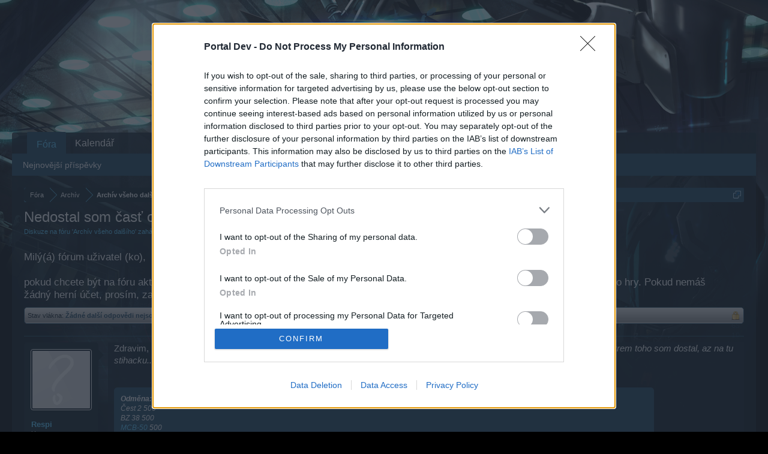

--- FILE ---
content_type: text/html; charset=UTF-8
request_url: https://board-cs.darkorbit.com/threads/nedostal-som-cast-odmeny-za-ulohu.106963/
body_size: 10663
content:
<!DOCTYPE html>
<html id="XenForo" lang="cs-CZ" dir="LTR" class="Public NoJs LoggedOut NoSidebar  Responsive" xmlns:fb="http://www.facebook.com/2008/fbml">
<head>

	<meta charset="utf-8" />
	<meta http-equiv="X-UA-Compatible" content="IE=Edge,chrome=1" />
	
		<meta name="viewport" content="width=device-width, initial-scale=1">
	
	
		<base href="https://board-cs.darkorbit.com/" />
		<script>
			var _b = document.getElementsByTagName('base')[0], _bH = "https://board-cs.darkorbit.com/";
			if (_b && _b.href != _bH) _b.href = _bH;
		</script>
	

	<title>Nedostal som časť odmeny za úlohu | DarkOrbit CS &amp; SK</title>
	
	<noscript><style>.JsOnly, .jsOnly { display: none !important; }</style></noscript>
	<link rel="stylesheet" href="css.php?css=xenforo,form,public&amp;style=5&amp;dir=LTR&amp;d=1709541602" />
	<link rel="stylesheet" href="css.php?css=bb_code,login_bar,message,message_user_info,thread_view&amp;style=5&amp;dir=LTR&amp;d=1709541602" />
	
	

	
	<script async src="https://www.googletagmanager.com/gtag/js?id=UA-19059020-1"></script>
	<script>
		window.dataLayer = window.dataLayer || [];
		function gtag(){dataLayer.push(arguments);}
		gtag('js', new Date());
	
		gtag('config', 'UA-19059020-1', {
			// <!-- slot: ga_config_start -->
			
				'cookie_domain': 'darkorbit.com',
			
			
		});
	</script>

		<script src="js/jquery/jquery-1.11.0.min.js"></script>	
		
	<script src="js/xenforo/xenforo.js?_v=bf8d39dd"></script>

	
	<link rel="apple-touch-icon" href="https://board-cs.darkorbit.com/styles/default/xenforo/logo.og.png" />
	<link rel="alternate" type="application/rss+xml" title="RSS kanál pro DarkOrbit CS &amp; SK" href="forums/-/index.rss" />
	
	
	<link rel="canonical" href="https://board-cs.darkorbit.com/threads/nedostal-som-cast-odmeny-za-ulohu.106963/" />
	<meta name="description" content="Zdravim, prave som splnil ulohu menom Operácia Alcatraz, v odmene sa píše 1 flax, no žiadnu som nedostal.. všetko ostatne okrem toho som dostal, az na..." />	<meta property="og:site_name" content="DarkOrbit CS &amp; SK" />
	<meta property="og:image" content="https://board-cs.darkorbit.com/styles/default/xenforo/avatars/avatar_m.png" />
	<meta property="og:image" content="https://board-cs.darkorbit.com/styles/default/xenforo/logo.og.png" />
	<meta property="og:type" content="article" />
	<meta property="og:url" content="https://board-cs.darkorbit.com/threads/nedostal-som-cast-odmeny-za-ulohu.106963/" />
	<meta property="og:title" content="Nedostal som časť odmeny za úlohu" />
	<meta property="og:description" content="Zdravim, prave som splnil ulohu menom Operácia Alcatraz, v odmene sa píše 1 flax, no žiadnu som nedostal.. všetko ostatne okrem toho som dostal, az na..." />
	
	
	

</head>

<body class="node71 node69 SelectQuotable">
<!-- Google Tag Manager -->
<noscript><iframe src="//www.googletagmanager.com/ns.html?id=GTM-WRXH7W"
height="0" width="0" style="display:none;visibility:hidden"></iframe></noscript>
<script>
var cb = new Date().getTime();
(function(w,d,s,l,i){w[l]=w[l]||[];w[l].push({'gtm.start':
new Date().getTime(),event:'gtm.js'});var f=d.getElementsByTagName(s)[0],
j=d.createElement(s),dl=l!='dataLayer'?'&l='+l:'';j.async=true;j.src=
'//www.googletagmanager.com/gtm.js?cb='+cb+'&id='+i+dl;f.parentNode.insertBefore(j,f);
})(window,document,'script','dataLayer','GTM-WRXH7W');</script>
<!-- End Google Tag Manager -->


	




<div id="headerMover">
	<div id="headerProxy"></div>

<div id="content" class="thread_view">
	<div class="pageWidth">
		<div class="pageContent">
			<!-- main content area -->
			
			
			
			
						
						
						
						
						<div class="breadBoxTop ">
							
							

<nav>
	
		
			
				
			
		
			
				
			
		
	

	<fieldset class="breadcrumb">
		<a href="misc/quick-navigation-menu?selected=node-71" class="OverlayTrigger jumpMenuTrigger" data-cacheOverlay="true" title="Otevřít rychlou navigaci"><!--Jump to...--></a>
			
		<div class="boardTitle"><strong>DarkOrbit CS &amp; SK</strong></div>
		
		<span class="crumbs">
			
			
			
				<span class="crust selectedTabCrumb" itemscope="itemscope" itemtype="http://data-vocabulary.org/Breadcrumb">
					<a href="https://board-cs.darkorbit.com/" class="crumb" rel="up" itemprop="url"><span itemprop="title">Fóra</span></a>
					<span class="arrow"><span>&gt;</span></span>
				</span>
			
			
			
				
					<span class="crust" itemscope="itemscope" itemtype="http://data-vocabulary.org/Breadcrumb">
						<a href="https://board-cs.darkorbit.com/#archiv.69" class="crumb" rel="up" itemprop="url"><span itemprop="title">Archív</span></a>
						<span class="arrow"><span>&gt;</span></span>
					</span>
				
					<span class="crust" itemscope="itemscope" itemtype="http://data-vocabulary.org/Breadcrumb">
						<a href="https://board-cs.darkorbit.com/forums/archiv-vseho-dalsiho.71/" class="crumb" rel="up" itemprop="url"><span itemprop="title">Archív všeho dalšího</span></a>
						<span class="arrow"><span>&gt;</span></span>
					</span>
				
			
		</span>
	</fieldset>
</nav>
						</div>
						
						
						
					
						<!--[if lt IE 8]>
							<p class="importantMessage">You are using an out of date browser. It  may not display this or other websites correctly.<br />You should upgrade or use an <a href="https://www.google.com/chrome" target="_blank">alternative browser</a>.</p>
						<![endif]-->

						
						
	

	
						
						
						
						
												
							<!-- h1 title, description -->
							<div class="titleBar">
								
								<h1>Nedostal som časť odmeny za úlohu</h1>
								
								<p id="pageDescription" class="muted ">
	Diskuze na fóru '<a href="forums/archiv-vseho-dalsiho.71/">Archív všeho dalšího</a>' zahájená uživatelem <a href="members/respi.230459/" class="username" dir="auto">Respi</a>, <a href="threads/nedostal-som-cast-odmeny-za-ulohu.106963/"><span class="DateTime" title="8/7/16 v(e) 2:14 PM">8/7/16</span></a>.
</p>
							
<style type="text/css">
  .gotogame {
float: left;
margin-right: 35px;
margin-top: 25px;
font-size:17px;
align:center;
}
</style>
        <div class="gotogame">Milý(á) fórum uživatel (ko), <br><br>
pokud chcete být na fóru aktivní a máte zájem se zúčastnit v různých diskuzích a využívat dané fórum musíš se nejdříve přihlásit do hry. Pokud nemáš žádný herní účet, prosím, zaregistruj se. Těšíme se na Tvou návštěvu na našem fóru!
                               <a href="http://cs.bigpoint.com/darkorbit">„do hry“</a></div>

							</div>
						
						
						
						
						
						<!-- main template -->
						



























	
		<dl class="threadAlerts secondaryContent">
			<dt>Stav vlákna:</dt>
			
				
	
				
					<dd class="lockedAlert">
						<span class="icon Tooltip" title="Zamknuto" data-tipclass="iconTip"></span>
							Žádné další odpovědi nejsou možné.</dd>
				
			
		</dl>
	




<div class="pageNavLinkGroup">
	<div class="linkGroup SelectionCountContainer">
		
		
	</div>

	
</div>





<form action="inline-mod/post/switch" method="post"
	class="InlineModForm section"
	data-cookieName="posts"
	data-controls="#InlineModControls"
	data-imodOptions="#ModerationSelect option">

	<ol class="messageList" id="messageList">
		
			
				


<li id="post-885261" class="message   " data-author="Respi">

	

<div class="messageUserInfo">	
<div class="messageUserBlock ">
	
		<div class="avatarHolder">
			<span class="helper"></span>
			<a href="members/respi.230459/" class="avatar Av230459m" data-avatarhtml="true"><img src="styles/default/xenforo/avatars/avatar_m.png" width="96" height="96" alt="Respi" /></a>
			
			<!-- slot: message_user_info_avatar -->
		</div>
	


	
		<h3 class="userText">
			<a href="members/respi.230459/" class="username" dir="auto">Respi</a>
			<em class="userTitle">User</em>
			
			<!-- slot: message_user_info_text -->
		</h3>
	
		
	
		


	<span class="arrow"><span></span></span>
</div>
</div>

	<div class="messageInfo primaryContent">
		
		
		
		
		
		<div class="messageContent">		
			<article>
				<blockquote class="messageText SelectQuoteContainer ugc baseHtml">
					
					Zdravim, prave som splnil ulohu menom <i>Operácia Alcatraz, v odmene sa píše 1 flax, no žiadnu som nedostal.. všetko ostatne okrem toho som dostal, az na tu stihacku.. <br />
<br />



<div class="bbCodeBlock bbCodeQuote">
	<aside>
		
		<blockquote class="quoteContainer"><div class="quote"><b>Odměna:</b><br />
Čest 2 500<br />
BZ 38 500<br />
<a href="https://board-cs.darkorbit.com//threads/technicko-takticky-pruvodce.280/page-2#post-808" class="internalLink">MCB-50</a> 500<br />
Uridium 1 500<br />
<a href="https://board-cs.darkorbit.com//threads/technicko-takticky-pruvodce.280/#post-797" class="internalLink">Flax</a> 1<br />
Kredity 180 000</div><div class="quoteExpand">Click to expand...</div></blockquote>
	</aside>
</div></i><br />
<br />



<div class="bbCodeBlock bbCodeQuote">
	<aside>
		
		<blockquote class="quoteContainer"><div class="quote"><div class="BRTBTableResponsive"><table ><tbody ><tr ><td >08.07.2016 - 15:06</td><td ><img src="http://darkorbit-22.ah.bpcdn.net/do_img/global/s.gif?__cv=ad480fd0732d0f6f1a8b06359e3a4200" class="bbCodeImage LbImage" alt="[&#x200B;IMG]" data-url="http://darkorbit-22.ah.bpcdn.net/do_img/global/s.gif?__cv=ad480fd0732d0f6f1a8b06359e3a4200" /></td><td >Dostal si 3025 cti</td></tr><tr ><td ><img src="http://darkorbit-22.ah.bpcdn.net/do_img/de/payment/trennerw.gif?__cv=66b937c3b0916d97fa7f6a1063a3a200" class="bbCodeImage LbImage" alt="[&#x200B;IMG]" data-url="http://darkorbit-22.ah.bpcdn.net/do_img/de/payment/trennerw.gif?__cv=66b937c3b0916d97fa7f6a1063a3a200" /></td></tr><tr ><td >08.07.2016 - 15:06</td><td ><img src="http://darkorbit-22.ah.bpcdn.net/do_img/global/s.gif?__cv=ad480fd0732d0f6f1a8b06359e3a4200" class="bbCodeImage LbImage" alt="[&#x200B;IMG]" data-url="http://darkorbit-22.ah.bpcdn.net/do_img/global/s.gif?__cv=ad480fd0732d0f6f1a8b06359e3a4200" /></td><td >Dostal si 38500 BS</td></tr><tr ><td ><img src="http://darkorbit-22.ah.bpcdn.net/do_img/de/payment/trennerw.gif?__cv=66b937c3b0916d97fa7f6a1063a3a200" class="bbCodeImage LbImage" alt="[&#x200B;IMG]" data-url="http://darkorbit-22.ah.bpcdn.net/do_img/de/payment/trennerw.gif?__cv=66b937c3b0916d97fa7f6a1063a3a200" /></td></tr><tr ><td >08.07.2016 - 15:06</td><td ><img src="http://darkorbit-22.ah.bpcdn.net/do_img/global/s.gif?__cv=ad480fd0732d0f6f1a8b06359e3a4200" class="bbCodeImage LbImage" alt="[&#x200B;IMG]" data-url="http://darkorbit-22.ah.bpcdn.net/do_img/global/s.gif?__cv=ad480fd0732d0f6f1a8b06359e3a4200" /></td><td >Zozbierané logdisky: 2</td></tr><tr ><td ><img src="http://darkorbit-22.ah.bpcdn.net/do_img/de/payment/trennerw.gif?__cv=66b937c3b0916d97fa7f6a1063a3a200" class="bbCodeImage LbImage" alt="[&#x200B;IMG]" data-url="http://darkorbit-22.ah.bpcdn.net/do_img/de/payment/trennerw.gif?__cv=66b937c3b0916d97fa7f6a1063a3a200" /></td></tr><tr ><td >08.07.2016 - 15:06</td><td ><img src="http://darkorbit-22.ah.bpcdn.net/do_img/global/s.gif?__cv=ad480fd0732d0f6f1a8b06359e3a4200" class="bbCodeImage LbImage" alt="[&#x200B;IMG]" data-url="http://darkorbit-22.ah.bpcdn.net/do_img/global/s.gif?__cv=ad480fd0732d0f6f1a8b06359e3a4200" /></td><td >Úspešne si ukončil misiu &quot;Operácia Alcatraz&quot;!</td></tr><tr ><td ><img src="http://darkorbit-22.ah.bpcdn.net/do_img/de/payment/trennerw.gif?__cv=66b937c3b0916d97fa7f6a1063a3a200" class="bbCodeImage LbImage" alt="[&#x200B;IMG]" data-url="http://darkorbit-22.ah.bpcdn.net/do_img/de/payment/trennerw.gif?__cv=66b937c3b0916d97fa7f6a1063a3a200" /></td></tr><tr ><td >08.07.2016 - 15:06</td><td ><img src="http://darkorbit-22.ah.bpcdn.net/do_img/global/s.gif?__cv=ad480fd0732d0f6f1a8b06359e3a4200" class="bbCodeImage LbImage" alt="[&#x200B;IMG]" data-url="http://darkorbit-22.ah.bpcdn.net/do_img/global/s.gif?__cv=ad480fd0732d0f6f1a8b06359e3a4200" /></td><td >Získal si poukážky na skok. (2)</td></tr><tr ><td ><img src="http://darkorbit-22.ah.bpcdn.net/do_img/de/payment/trennerw.gif?__cv=66b937c3b0916d97fa7f6a1063a3a200" class="bbCodeImage LbImage" alt="[&#x200B;IMG]" data-url="http://darkorbit-22.ah.bpcdn.net/do_img/de/payment/trennerw.gif?__cv=66b937c3b0916d97fa7f6a1063a3a200" /></td></tr><tr ><td >08.07.2016 - 15:06</td><td ><img src="http://darkorbit-22.ah.bpcdn.net/do_img/global/s.gif?__cv=ad480fd0732d0f6f1a8b06359e3a4200" class="bbCodeImage LbImage" alt="[&#x200B;IMG]" data-url="http://darkorbit-22.ah.bpcdn.net/do_img/global/s.gif?__cv=ad480fd0732d0f6f1a8b06359e3a4200" /></td><td >Zničil si loď votrelcov typu Streuner.</td></tr><tr ><td ><img src="http://darkorbit-22.ah.bpcdn.net/do_img/de/payment/trennerw.gif?__cv=66b937c3b0916d97fa7f6a1063a3a200" class="bbCodeImage LbImage" alt="[&#x200B;IMG]" data-url="http://darkorbit-22.ah.bpcdn.net/do_img/de/payment/trennerw.gif?__cv=66b937c3b0916d97fa7f6a1063a3a200" /></td></tr><tr ><td >08.07.2016 - 15:06</td><td ><img src="http://darkorbit-22.ah.bpcdn.net/do_img/global/s.gif?__cv=ad480fd0732d0f6f1a8b06359e3a4200" class="bbCodeImage LbImage" alt="[&#x200B;IMG]" data-url="http://darkorbit-22.ah.bpcdn.net/do_img/global/s.gif?__cv=ad480fd0732d0f6f1a8b06359e3a4200" /></td><td >Dostal si 50 BS</td></tr></tbody></table></div></div><div class="quoteExpand">Click to expand...</div></blockquote>
	</aside>
</div>Mysli sa tym iba prva flexa? pretoze momentalne mam 4 alebo 5 stihaciek..
					<div class="messageTextEndMarker">&nbsp;</div>
				</blockquote>
			</article>
			
			
		</div>
		
		
		
		
		
		
		
				
		<div class="messageMeta ToggleTriggerAnchor">
			
			<div class="privateControls">
				
				<span class="item muted">
					<span class="authorEnd"><a href="members/respi.230459/" class="username author" dir="auto">Respi</a>,</span>
					<a href="threads/nedostal-som-cast-odmeny-za-ulohu.106963/" title="Permanentní odkaz" class="datePermalink"><span class="DateTime" title="8/7/16 v(e) 2:14 PM">8/7/16</span></a>
				</span>
				
				
				
				
				
				
				
				
				
				
				
			</div>
			
			<div class="publicControls">
				<a href="threads/nedostal-som-cast-odmeny-za-ulohu.106963/" title="Permanentní odkaz" class="item muted postNumber hashPermalink OverlayTrigger" data-href="posts/885261/permalink">#1</a>
				
				
				
				
			</div>
		</div>
	
		
		<div id="likes-post-885261"></div>
	</div>

	
	
	
	
</li>
			
		
			
				


<li id="post-885264" class="message   " data-author="Formes">

	

<div class="messageUserInfo">	
<div class="messageUserBlock ">
	
		<div class="avatarHolder">
			<span class="helper"></span>
			<a href="members/formes.230370/" class="avatar Av230370m" data-avatarhtml="true"><img src="styles/default/xenforo/avatars/avatar_m.png" width="96" height="96" alt="Formes" /></a>
			
			<!-- slot: message_user_info_avatar -->
		</div>
	


	
		<h3 class="userText">
			<a href="members/formes.230370/" class="username" dir="auto">Formes</a>
			<em class="userTitle">User</em>
			
			<!-- slot: message_user_info_text -->
		</h3>
	
		
	
		


	<span class="arrow"><span></span></span>
</div>
</div>

	<div class="messageInfo primaryContent">
		
		
		
		
		
		<div class="messageContent">		
			<article>
				<blockquote class="messageText SelectQuoteContainer ugc baseHtml">
					
					Mám stejný problém. Flax se mi nepřipsal, měl jsem 6 letounů.<br />
<img src="http://darkorbit-22.ah.bpcdn.net/do_img/global/header/buttons/icon_stats_ID.png?__cv=a4bc90727a951c42f0901a307858ca00" class="bbCodeImage LbImage" alt="[&#x200B;IMG]" data-url="http://darkorbit-22.ah.bpcdn.net/do_img/global/header/buttons/icon_stats_ID.png?__cv=a4bc90727a951c42f0901a307858ca00" /> 167592776  Server CZ3 <br />
6.7.2016 v 20:45
					<div class="messageTextEndMarker">&nbsp;</div>
				</blockquote>
			</article>
			
			
		</div>
		
		
		
		
		
			
				<div class="baseHtml signature messageText ugc"><aside><b><img src="http://darkorbit-22.ah.bpcdn.net/do_img/global/header/buttons/icon_stats_ID.png?__cv=a4bc90727a951c42f0901a307858ca00" class="bbCodeImage" alt="[&#x200B;IMG]" data-url="http://darkorbit-22.ah.bpcdn.net/do_img/global/header/buttons/icon_stats_ID.png?__cv=a4bc90727a951c42f0901a307858ca00" /> 167592776</b></aside></div>
			
		
		
		
				
		<div class="messageMeta ToggleTriggerAnchor">
			
			<div class="privateControls">
				
				<span class="item muted">
					<span class="authorEnd"><a href="members/formes.230370/" class="username author" dir="auto">Formes</a>,</span>
					<a href="threads/nedostal-som-cast-odmeny-za-ulohu.106963/#post-885264" title="Permanentní odkaz" class="datePermalink"><span class="DateTime" title="8/7/16 v(e) 3:10 PM">8/7/16</span></a>
				</span>
				
				
				
				
				
				
				
				
				
				
				
			</div>
			
			<div class="publicControls">
				<a href="threads/nedostal-som-cast-odmeny-za-ulohu.106963/#post-885264" title="Permanentní odkaz" class="item muted postNumber hashPermalink OverlayTrigger" data-href="posts/885264/permalink">#2</a>
				
				
				
				
			</div>
		</div>
	
		
		<div id="likes-post-885264"></div>
	</div>

	
	
	
	
</li>
			
		
			
				


<li id="post-885289" class="message   " data-author="|Oromë|">

	

<div class="messageUserInfo">	
<div class="messageUserBlock ">
	
		<div class="avatarHolder">
			<span class="helper"></span>
			<a href="members/orome.221779/" class="avatar Av221779m" data-avatarhtml="true"><img src="styles/default/xenforo/avatars/avatar_male_m.png" width="96" height="96" alt="|Oromë|" /></a>
			
			<!-- slot: message_user_info_avatar -->
		</div>
	


	
		<h3 class="userText">
			<a href="members/orome.221779/" class="username" dir="auto">|Oromë|</a>
			<em class="userTitle">User</em>
			
			<!-- slot: message_user_info_text -->
		</h3>
	
		
	
		


	<span class="arrow"><span></span></span>
</div>
</div>

	<div class="messageInfo primaryContent">
		
		
		
		
		
		<div class="messageContent">		
			<article>
				<blockquote class="messageText SelectQuoteContainer ugc baseHtml">
					
					<a href="https://board-cs.darkorbit.com//members/respi.230459/" class="internalLink">Respi</a> Dopln prosim ID uctu, pozrieme sa na problem a budeme vas informovat.
					<div class="messageTextEndMarker">&nbsp;</div>
				</blockquote>
			</article>
			
			
		</div>
		
		
		
		
		
			
				<div class="baseHtml signature messageText ugc"><aside><div style="text-align: center"><img src="https://i.nahraj.to/f/1ClI.jpg" class="bbCodeImage" alt="[&#x200B;IMG]" data-url="https://i.nahraj.to/f/1ClI.jpg" /><br />
<span style="font-size: 12px"><a href="http://cs.bigpoint.com/darkorbit/board/threads/a-z-abecedni-seznam-temat.108297/" target="_blank" class="externalLink" rel="nofollow">A - Z / Abecední seznam témat</a> / <a href="http://cs.bigpoint.com/darkorbit/board/threads/technicka-poradna.108100/" target="_blank" class="externalLink" rel="nofollow">Technická poradňa</a> </span>/ <a href="http://cs.bigpoint.com/darkorbit/board/threads/bezpecnost-uctu.108265/" target="_blank" class="externalLink" rel="nofollow"><span style="font-size: 12px">Bezpečnosť účtu</span></a><br />
 <span style="font-size: 12px"><a href="http://cs.bigpoint.com/darkorbit/board/threads/komunikacia-s-podporou.108263/#post-899073" target="_blank" class="externalLink" rel="nofollow">Ako kontaktovať podporu</a> / <a href="http://cs.bigpoint.com/darkorbit/board/threads/forum-navody-a-rady.108276/#post-899133" target="_blank" class="externalLink" rel="nofollow">Pravidlá fóra a chatu</a></span><br />
&#8203;</div></aside></div>
			
		
		
		
				
		<div class="messageMeta ToggleTriggerAnchor">
			
			<div class="privateControls">
				
				<span class="item muted">
					<span class="authorEnd"><a href="members/orome.221779/" class="username author" dir="auto">|Oromë|</a>,</span>
					<a href="threads/nedostal-som-cast-odmeny-za-ulohu.106963/#post-885289" title="Permanentní odkaz" class="datePermalink"><span class="DateTime" title="8/7/16 v(e) 7:08 PM">8/7/16</span></a>
				</span>
				
				
				
				
				
				
				
				
				
				
				
			</div>
			
			<div class="publicControls">
				<a href="threads/nedostal-som-cast-odmeny-za-ulohu.106963/#post-885289" title="Permanentní odkaz" class="item muted postNumber hashPermalink OverlayTrigger" data-href="posts/885289/permalink">#3</a>
				
				
				
				
			</div>
		</div>
	
		
		<div id="likes-post-885289"></div>
	</div>

	
	
	
	
</li>
			
		
			
				


<li id="post-885342" class="message   " data-author="Respi">

	

<div class="messageUserInfo">	
<div class="messageUserBlock ">
	
		<div class="avatarHolder">
			<span class="helper"></span>
			<a href="members/respi.230459/" class="avatar Av230459m" data-avatarhtml="true"><img src="styles/default/xenforo/avatars/avatar_m.png" width="96" height="96" alt="Respi" /></a>
			
			<!-- slot: message_user_info_avatar -->
		</div>
	


	
		<h3 class="userText">
			<a href="members/respi.230459/" class="username" dir="auto">Respi</a>
			<em class="userTitle">User</em>
			
			<!-- slot: message_user_info_text -->
		</h3>
	
		
	
		


	<span class="arrow"><span></span></span>
</div>
</div>

	<div class="messageInfo primaryContent">
		
		
		
		
		
		<div class="messageContent">		
			<article>
				<blockquote class="messageText SelectQuoteContainer ugc baseHtml">
					
					ID 167631183, server GE5, dakujem za odpoved
					<div class="messageTextEndMarker">&nbsp;</div>
				</blockquote>
			</article>
			
			
		</div>
		
		
		
		
		
		
		
				
		<div class="messageMeta ToggleTriggerAnchor">
			
			<div class="privateControls">
				
				<span class="item muted">
					<span class="authorEnd"><a href="members/respi.230459/" class="username author" dir="auto">Respi</a>,</span>
					<a href="threads/nedostal-som-cast-odmeny-za-ulohu.106963/#post-885342" title="Permanentní odkaz" class="datePermalink"><span class="DateTime" title="9/7/16 v(e) 11:30 AM">9/7/16</span></a>
				</span>
				
				
				
				
				
				
				
				
				
				
				
			</div>
			
			<div class="publicControls">
				<a href="threads/nedostal-som-cast-odmeny-za-ulohu.106963/#post-885342" title="Permanentní odkaz" class="item muted postNumber hashPermalink OverlayTrigger" data-href="posts/885342/permalink">#4</a>
				
				
				
				
			</div>
		</div>
	
		
		<div id="likes-post-885342"></div>
	</div>

	
	
	
	
</li>
			
		
			
				


<li id="post-885860" class="message   " data-author="Filip™">

	

<div class="messageUserInfo">	
<div class="messageUserBlock ">
	
		<div class="avatarHolder">
			<span class="helper"></span>
			<a href="members/filip.230524/" class="avatar Av230524m" data-avatarhtml="true"><img src="styles/default/xenforo/avatars/avatar_m.png" width="96" height="96" alt="Filip™" /></a>
			
			<!-- slot: message_user_info_avatar -->
		</div>
	


	
		<h3 class="userText">
			<a href="members/filip.230524/" class="username" dir="auto">Filip™</a>
			<em class="userTitle">User</em>
			
			<!-- slot: message_user_info_text -->
		</h3>
	
		
	
		


	<span class="arrow"><span></span></span>
</div>
</div>

	<div class="messageInfo primaryContent">
		
		
		
		
		
		<div class="messageContent">		
			<article>
				<blockquote class="messageText SelectQuoteContainer ugc baseHtml">
					
					ID 167646955, server Cz3  ďakujem <img src="styles/default/xenforo/clear.png" class="mceSmilieSprite mceSmilie1" alt=":)" title="Smile    :)" />
					<div class="messageTextEndMarker">&nbsp;</div>
				</blockquote>
			</article>
			
			
		</div>
		
		
		
		
		
		
		
				
		<div class="messageMeta ToggleTriggerAnchor">
			
			<div class="privateControls">
				
				<span class="item muted">
					<span class="authorEnd"><a href="members/filip.230524/" class="username author" dir="auto">Filip™</a>,</span>
					<a href="threads/nedostal-som-cast-odmeny-za-ulohu.106963/#post-885860" title="Permanentní odkaz" class="datePermalink"><span class="DateTime" title="15/7/16 v(e) 6:18 AM">15/7/16</span></a>
				</span>
				
				
				
				
				
				
				
				
				
				
				
			</div>
			
			<div class="publicControls">
				<a href="threads/nedostal-som-cast-odmeny-za-ulohu.106963/#post-885860" title="Permanentní odkaz" class="item muted postNumber hashPermalink OverlayTrigger" data-href="posts/885860/permalink">#5</a>
				
				
				
				
			</div>
		</div>
	
		
		<div id="likes-post-885860"></div>
	</div>

	
	
	
	
</li>
			
		
			
				


<li id="post-892246" class="message   " data-author="Airepx">

	

<div class="messageUserInfo">	
<div class="messageUserBlock ">
	
		<div class="avatarHolder">
			<span class="helper"></span>
			<a href="members/airepx.231295/" class="avatar Av231295m" data-avatarhtml="true"><img src="styles/default/xenforo/avatars/avatar_m.png" width="96" height="96" alt="Airepx" /></a>
			
			<!-- slot: message_user_info_avatar -->
		</div>
	


	
		<h3 class="userText">
			<a href="members/airepx.231295/" class="username" dir="auto">Airepx</a>
			<em class="userTitle">User</em>
			
			<!-- slot: message_user_info_text -->
		</h3>
	
		
	
		


	<span class="arrow"><span></span></span>
</div>
</div>

	<div class="messageInfo primaryContent">
		
		
		
		
		
		<div class="messageContent">		
			<article>
				<blockquote class="messageText SelectQuoteContainer ugc baseHtml">
					
					Mám ten istý problém, server GE3, ID: 168038767
					<div class="messageTextEndMarker">&nbsp;</div>
				</blockquote>
			</article>
			
			
		</div>
		
		
		
		
		
		
		
				
		<div class="messageMeta ToggleTriggerAnchor">
			
			<div class="privateControls">
				
				<span class="item muted">
					<span class="authorEnd"><a href="members/airepx.231295/" class="username author" dir="auto">Airepx</a>,</span>
					<a href="threads/nedostal-som-cast-odmeny-za-ulohu.106963/#post-892246" title="Permanentní odkaz" class="datePermalink"><span class="DateTime" title="29/9/16 v(e) 4:04 PM">29/9/16</span></a>
				</span>
				
				
				
				
				
				
				
				
				
				
				
			</div>
			
			<div class="publicControls">
				<a href="threads/nedostal-som-cast-odmeny-za-ulohu.106963/#post-892246" title="Permanentní odkaz" class="item muted postNumber hashPermalink OverlayTrigger" data-href="posts/892246/permalink">#6</a>
				
				
				
				
			</div>
		</div>
	
		
		<div id="likes-post-892246"></div>
	</div>

	
	
	
	
</li>
			
		
			
				


<li id="post-892445" class="message   " data-author="nSpire_SvK">

	

<div class="messageUserInfo">	
<div class="messageUserBlock ">
	
		<div class="avatarHolder">
			<span class="helper"></span>
			<a href="members/nspire_svk.231386/" class="avatar Av231386m" data-avatarhtml="true"><img src="styles/default/xenforo/avatars/avatar_m.png" width="96" height="96" alt="nSpire_SvK" /></a>
			
			<!-- slot: message_user_info_avatar -->
		</div>
	


	
		<h3 class="userText">
			<a href="members/nspire_svk.231386/" class="username" dir="auto">nSpire_SvK</a>
			<em class="userTitle">User</em>
			
			<!-- slot: message_user_info_text -->
		</h3>
	
		
	
		


	<span class="arrow"><span></span></span>
</div>
</div>

	<div class="messageInfo primaryContent">
		
		
		
		
		
		<div class="messageContent">		
			<article>
				<blockquote class="messageText SelectQuoteContainer ugc baseHtml">
					
					mne to nenabehlo tiež...server:GE4, <br />
<img src="http://darkorbit-22.ah.bpcdn.net/do_img/global/header/buttons/icon_stats_ID.png?__cv=a4bc90727a951c42f0901a307858ca00" class="bbCodeImage LbImage" alt="[&#x200B;IMG]" data-url="http://darkorbit-22.ah.bpcdn.net/do_img/global/header/buttons/icon_stats_ID.png?__cv=a4bc90727a951c42f0901a307858ca00" /> 168065059
					<div class="messageTextEndMarker">&nbsp;</div>
				</blockquote>
			</article>
			
			
		</div>
		
		
		
		
		
		
		
				
		<div class="messageMeta ToggleTriggerAnchor">
			
			<div class="privateControls">
				
				<span class="item muted">
					<span class="authorEnd"><a href="members/nspire_svk.231386/" class="username author" dir="auto">nSpire_SvK</a>,</span>
					<a href="threads/nedostal-som-cast-odmeny-za-ulohu.106963/#post-892445" title="Permanentní odkaz" class="datePermalink"><span class="DateTime" title="2/10/16 v(e) 7:34 PM">2/10/16</span></a>
				</span>
				
				
				
				
				
				
				
				
				
				
				
			</div>
			
			<div class="publicControls">
				<a href="threads/nedostal-som-cast-odmeny-za-ulohu.106963/#post-892445" title="Permanentní odkaz" class="item muted postNumber hashPermalink OverlayTrigger" data-href="posts/892445/permalink">#7</a>
				
				
				
				
			</div>
		</div>
	
		
		<div id="likes-post-892445"></div>
	</div>

	
	
	
	
</li>
			
		
			
				


<li id="post-892448" class="message   " data-author="Borat">

	

<div class="messageUserInfo">	
<div class="messageUserBlock ">
	
		<div class="avatarHolder">
			<span class="helper"></span>
			<a href="members/borat.230974/" class="avatar Av230974m" data-avatarhtml="true"><img src="styles/default/xenforo/avatars/avatar_male_m.png" width="96" height="96" alt="Borat" /></a>
			
			<!-- slot: message_user_info_avatar -->
		</div>
	


	
		<h3 class="userText">
			<a href="members/borat.230974/" class="username" dir="auto">Borat</a>
			<em class="userTitle">User</em>
			
			<!-- slot: message_user_info_text -->
		</h3>
	
		
	
		


	<span class="arrow"><span></span></span>
</div>
</div>

	<div class="messageInfo primaryContent">
		
		
		
		
		
		<div class="messageContent">		
			<article>
				<blockquote class="messageText SelectQuoteContainer ugc baseHtml">
					
					<b><span style="color: rgb(0, 255, 0)"><span style="font-size: 18px">Všetci čo ste nedostali stíhačku z úlohy tak kontaktujte podporu hry a tam vám ju pripíšu. </span><a href="https://board-cs.darkorbit.com//threads/faq-kontaktni-formular-na-support.1719/" class="internalLink"><span style="font-size: 15px">Kontaktní formulář na support</span></a></span></b>
					<div class="messageTextEndMarker">&nbsp;</div>
				</blockquote>
			</article>
			
			
		</div>
		
		
		
		
		
			
				<div class="baseHtml signature messageText ugc"><aside><div style="text-align: center">.&#8203;</div></aside></div>
			
		
		
		
				
		<div class="messageMeta ToggleTriggerAnchor">
			
			<div class="privateControls">
				
				<span class="item muted">
					<span class="authorEnd"><a href="members/borat.230974/" class="username author" dir="auto">Borat</a>,</span>
					<a href="threads/nedostal-som-cast-odmeny-za-ulohu.106963/#post-892448" title="Permanentní odkaz" class="datePermalink"><span class="DateTime" title="2/10/16 v(e) 7:43 PM">2/10/16</span></a>
				</span>
				
				
				
				
				
				
				
				
				
				
				
			</div>
			
			<div class="publicControls">
				<a href="threads/nedostal-som-cast-odmeny-za-ulohu.106963/#post-892448" title="Permanentní odkaz" class="item muted postNumber hashPermalink OverlayTrigger" data-href="posts/892448/permalink">#8</a>
				
				
				
				
			</div>
		</div>
	
		
		<div id="likes-post-892448"></div>
	</div>

	
	
	
	
</li>
			
		
			
				


<li id="post-924427" class="message   " data-author="Callisto">

	

<div class="messageUserInfo">	
<div class="messageUserBlock ">
	
		<div class="avatarHolder">
			<span class="helper"></span>
			<a href="members/callisto.234368/" class="avatar Av234368m" data-avatarhtml="true"><img src="styles/default/xenforo/avatars/avatar_female_m.png" width="96" height="96" alt="Callisto" /></a>
			
			<!-- slot: message_user_info_avatar -->
		</div>
	


	
		<h3 class="userText">
			<a href="members/callisto.234368/" class="username" dir="auto">Callisto</a>
			<em class="userTitle">User</em>
			
			<!-- slot: message_user_info_text -->
		</h3>
	
		
	
		


	<span class="arrow"><span></span></span>
</div>
</div>

	<div class="messageInfo primaryContent">
		
		
		
		
		
		<div class="messageContent">		
			<article>
				<blockquote class="messageText SelectQuoteContainer ugc baseHtml">
					
					Vyřešeno, uzamykám LOCK
					<div class="messageTextEndMarker">&nbsp;</div>
				</blockquote>
			</article>
			
			
		</div>
		
		
		
		
		
			
				<div class="baseHtml signature messageText ugc"><aside><div style="text-align: center"><b><span style="color: rgb(0, 255, 0)"><span style="font-size: 12px">CALLISTO - FORUM MODERÁTOR</span></span></b><br />
<span style="font-size: 12px"><b><span style="font-size: 12px"><a href="http://cs.bigpoint.com/darkorbit/board/threads/jak-spravne-prispivat-na-forum.69162/" target="_blank" class="externalLink" rel="nofollow"><span style="color: rgb(255, 0, 0)"><span style="color: #ff0000">Jak správně přispívat na forum</span></span></a> <a href="http://cs.bigpoint.com/darkorbit/board/members/vojta.3398/" target="_blank" class="externalLink" rel="nofollow"><span style="color: #ffffff">«</span></a> <a href="http://cs.bigpoint.com/darkorbit/board/threads/dark-orbit-rady-pre-zaciatocnikov-vo-vyvoji.107506/" target="_blank" class="externalLink" rel="nofollow"><span style="color: #0000ff">Rady pro začátečníky</span></a> </span></b><br />
<b><span style="font-size: 12px"><a href="http://cs.bigpoint.com/darkorbit/board/threads/herni-bible-a-z-abecedni-rejstrik.109295/" target="_blank" class="externalLink" rel="nofollow"><span style="color: #ff8000">Herní bible (abecední seznam)</span></a> <b>« <a href="http://cs.bigpoint.com/darkorbit/board/threads/galakticke-brany.107516/" target="_blank" class="externalLink" rel="nofollow"><span style="color: #ffff00">Seznam všech bran</span></a></b></span></b></span>&#8203;</div><span style="font-size: 12px"><br />
</span></aside></div>
			
		
		
		
				
		<div class="messageMeta ToggleTriggerAnchor">
			
			<div class="privateControls">
				
				<span class="item muted">
					<span class="authorEnd"><a href="members/callisto.234368/" class="username author" dir="auto">Callisto</a>,</span>
					<a href="threads/nedostal-som-cast-odmeny-za-ulohu.106963/#post-924427" title="Permanentní odkaz" class="datePermalink"><span class="DateTime" title="14/1/18 v(e) 11:06 AM">14/1/18</span></a>
				</span>
				
				
				
				
				
				
				
				
				
				
				
			</div>
			
			<div class="publicControls">
				<a href="threads/nedostal-som-cast-odmeny-za-ulohu.106963/#post-924427" title="Permanentní odkaz" class="item muted postNumber hashPermalink OverlayTrigger" data-href="posts/924427/permalink">#9</a>
				
				
				
				
			</div>
		</div>
	
		
		<div id="likes-post-924427"></div>
	</div>

	
	
	
	
</li>
			
		
		
	</ol>

	

	<input type="hidden" name="_xfToken" value="" />

</form>

	<div class="pageNavLinkGroup">
			
				
			
			<div class="linkGroup" style="display: none"><a href="javascript:" class="muted JsOnly DisplayIgnoredContent Tooltip" title="Show hidden content by ">Zobrazit ignorovaný obsah</a></div>

			
	</div>












	
		<dl class="threadAlerts secondaryContent">
			<dt>Stav vlákna:</dt>
			
				
	
				
					<dd class="lockedAlert">
						<span class="icon Tooltip" title="Zamknuto" data-tipclass="iconTip"></span>
							Žádné další odpovědi nejsou možné.</dd>
				
			
		</dl>
	



						
						
						
						
							<!-- login form, to be moved to the upper drop-down -->
							







<form action="login/login" method="post" class="xenForm " id="login" style="display:none">

	

	<div class="ctrlWrapper">
		<dl class="ctrlUnit">
			<dt><label for="LoginControl">Tvoje jméno nebo e-mailová adresa:</label></dt>
			<dd><input type="text" name="login" id="LoginControl" class="textCtrl" tabindex="101" /></dd>
		</dl>
	
	
		<dl class="ctrlUnit">
			<dt>
				<label for="ctrl_password">Už máš založen účet?</label>
			</dt>
			<dd>
				<ul>
					<li><label for="ctrl_not_registered"><input type="radio" name="register" value="1" id="ctrl_not_registered" tabindex="105" />
						Ne, vytvořit účet nyní.</label></li>
					<li><label for="ctrl_registered"><input type="radio" name="register" value="0" id="ctrl_registered" tabindex="105" checked="checked" class="Disabler" />
						Ano, moje heslo je:</label></li>
					<li id="ctrl_registered_Disabler">
						<input type="password" name="password" class="textCtrl" id="ctrl_password" tabindex="102" />
						<div class="lostPassword"><a href="lost-password/" class="OverlayTrigger OverlayCloser" tabindex="106">Zapomněl(a) jsi heslo?</a></div>
					</li>
				</ul>
			</dd>
		</dl>
	
		
		<dl class="ctrlUnit submitUnit">
			<dt></dt>
			<dd>
				<input type="submit" class="button primary" value="Přihlášení" tabindex="104" data-loginPhrase="Přihlášení" data-signupPhrase="Registrace" />
				<label for="ctrl_remember" class="rememberPassword"><input type="checkbox" name="remember" value="1" id="ctrl_remember" tabindex="103" /> Neodhlašovat se</label>
			</dd>
		</dl>
	</div>

	<input type="hidden" name="cookie_check" value="1" />
	<input type="hidden" name="redirect" value="/threads/nedostal-som-cast-odmeny-za-ulohu.106963/" />
	<input type="hidden" name="_xfToken" value="" />

</form>
						
						
					
			
						
			<div class="breadBoxBottom">

<nav>
	

	<fieldset class="breadcrumb">
		<a href="misc/quick-navigation-menu?selected=node-71" class="OverlayTrigger jumpMenuTrigger" data-cacheOverlay="true" title="Otevřít rychlou navigaci"><!--Jump to...--></a>
			
		<div class="boardTitle"><strong>DarkOrbit CS &amp; SK</strong></div>
		
		<span class="crumbs">
			
			
			
				<span class="crust selectedTabCrumb">
					<a href="https://board-cs.darkorbit.com/" class="crumb"><span>Fóra</span></a>
					<span class="arrow"><span>&gt;</span></span>
				</span>
			
			
			
				
					<span class="crust">
						<a href="https://board-cs.darkorbit.com/#archiv.69" class="crumb"><span>Archív</span></a>
						<span class="arrow"><span>&gt;</span></span>
					</span>
				
					<span class="crust">
						<a href="https://board-cs.darkorbit.com/forums/archiv-vseho-dalsiho.71/" class="crumb"><span>Archív všeho dalšího</span></a>
						<span class="arrow"><span>&gt;</span></span>
					</span>
				
			
		</span>
	</fieldset>
</nav></div>
			
						
			
						
		</div>
	</div>
</div>

<header>
	


<div id="header">
	<div id="logoBlock">
	<div class="pageWidth">
		<div class="pageContent">
			
			
			<div id="logo"><a href="https://board-cs.darkorbit.com/">
				<span></span>
				<img src="https://xenforo-1028-storage.bpsecure.com/darkorbit/style/head_new.png" alt="DarkOrbit CS &amp; SK" />
			</a></div>
			
			<span class="helper"></span>
		</div>
	</div>
</div>
	

<div id="navigation" class="pageWidth ">
	<div class="pageContent">
		<nav>

<div class="navTabs">
	<ul class="publicTabs">
	
		<!-- home -->
		
		
		
		<!-- extra tabs: home -->
		
		
		
		<!-- forums -->
		
			<li class="navTab forums selected">
			
				<a href="https://board-cs.darkorbit.com/" class="navLink">Fóra</a>
				<a href="https://board-cs.darkorbit.com/" class="SplitCtrl" rel="Menu"></a>
				
				<div class="tabLinks forumsTabLinks">
					<div class="primaryContent menuHeader">
						<h3>Fóra</h3>
						<div class="muted">Rychlé odkazy</div>
					</div>
					<ul class="secondaryContent blockLinksList">
					
						
						
						
						<li><a href="find-new/posts" rel="nofollow">Nejnovější příspěvky</a></li>
					
					</ul>
				</div>
			</li>
		
		
		
		<!-- extra tabs: middle -->
		
		
		
		<!-- members -->
						
		
		<!-- extra tabs: end -->
		
		
			
				<li class="navTab 0 PopupClosed">
					<a href="bp-calendar/" class="navLink">Kalendář</a>
					
				</li>
			
		
		

		<!-- responsive popup -->
		<li class="navTab navigationHiddenTabs Popup PopupControl PopupClosed" style="display:none">	
						
			<a rel="Menu" class="navLink NoPopupGadget"><span class="menuIcon">Menu</span></a>
			
			<div class="Menu JsOnly blockLinksList primaryContent" id="NavigationHiddenMenu"></div>
		</li>
			
		
		<!-- no selection -->
		
		
	</ul>
	
	
</div>

<span class="helper"></span>
			
		</nav>	
	</div>
</div>
	
</div>

	
	
</header>

</div>

<footer>
	


<div class="footer">
	<div class="pageWidth">
		<div class="pageContent">
			
			<dl class="choosers">
				
				
					<dt>Jazyk</dt>
					<dd><a href="misc/language?redirect=%2Fthreads%2Fnedostal-som-cast-odmeny-za-ulohu.106963%2F" class="OverlayTrigger Tooltip" title="Výběr jazyka" rel="nofollow">Czech</a></dd>
				
			</dl>
			
			
			<ul class="footerLinks">
			
				<li><a href="https://legal.bigpoint.com/DE/imprint/cs-CZ" ">Kontakt</a></li>
				<li><a href="help/">Nápověda</a></li>
				<li><a href="http://board-cs.darkorbit.com" class="homeLink">Domů</a></li>
				
				<li><a href="forums/-/index.rss" rel="alternate" class="globalFeed" target="_blank"
					title="RSS kanál pro DarkOrbit CS &amp; SK">RSS</a></li>
			
			</ul>
			
			<span class="helper"></span>
		</div>
	</div>
</div>

<div class="footerLegal">
	<div class="pageWidth">
		<div class="pageContent">
			<ul id="legal">
			
				<li><a href="https://legal.bigpoint.com/EN/terms-and-conditions/cs-CZ">Podmínky a pravidla</a></li>
				<li><a href="https://legal.bigpoint.com/DE/privacy-policy/cs-CZ">Zásady soukromí</a></li>
			
			</ul>
			
			<div id="copyright"><a href="https://xenforo.com" class="concealed" target="_blank">Forum software by XenForo<sup>&reg;</sup> <span>&copy; 2010-2019 XenForo Ltd.</span></a> <a href="http://xenforo.com" class="concealed">Forum software by XenForo&trade; <span>&copy;2010-2015 XenForo Ltd.</span></a></div>
			<div id="BRCopyright" class="concealed muted" style="float:left;margin-left: 10px;"><style>@media (max-width:480px){.Responsive #BRCopyright span{display: none;}}</style><div class="muted"><a href="http://brivium.com/" class="concealed" title="Brivium Limited"><span>XenForo </span>Add-ons by Brivium<span> &trade;  &copy; 2012-2026 Brivium LLC.</span></a></div></div>
		
			
			
			<span class="helper"></span>
		</div>
	</div>	
</div>

</footer>

<script>


jQuery.extend(true, XenForo,
{
	visitor: { user_id: 0 },
	serverTimeInfo:
	{
		now: 1768867896,
		today: 1768867200,
		todayDow: 2
	},
	_lightBoxUniversal: "0",
	_enableOverlays: "1",
	_animationSpeedMultiplier: "1",
	_overlayConfig:
	{
		top: "10%",
		speed: 200,
		closeSpeed: 100,
		mask:
		{
			color: "rgb(255, 255, 255)",
			opacity: "0.6",
			loadSpeed: 200,
			closeSpeed: 100
		}
	},
	_ignoredUsers: [],
	_loadedScripts: {"thread_view":true,"message":true,"bb_code":true,"message_user_info":true,"login_bar":true},
	_cookieConfig: { path: "/", domain: "darkorbit.com", prefix: "xf_cs-darkorbit_"},
	_csrfToken: "",
	_csrfRefreshUrl: "login/csrf-token-refresh",
	_jsVersion: "bf8d39dd",
	_noRtnProtect: false,
	_noSocialLogin: false
});
jQuery.extend(XenForo.phrases,
{
	cancel: "Zrušit",

	a_moment_ago:    "Před chvíli",
	one_minute_ago:  "Před minutou",
	x_minutes_ago:   "Před %minutes% minutami",
	today_at_x:      "Dnes v(e) %time%",
	yesterday_at_x:  "Včera v(e) %time%",
	day_x_at_time_y: "%day% v(e) %time%",

	day0: "Neděle",
	day1: "Pondělí",
	day2: "Úterý",
	day3: "Středa",
	day4: "Čtvrtek",
	day5: "Pátek",
	day6: "Sobota",

	_months: "Leden,Únor,Březen,Duben,Květen,Červen,Červenec,Srpen,Září,Říjen,Listopad,Prosinec",
	_daysShort: "Ne,Po,Út,St,Čt,Pá,So",

	following_error_occurred: "Vyskytla se následující chyba",
	server_did_not_respond_in_time_try_again: "Server neodpověděl v časovém limitu. Zkus to znovu.",
	logging_in: "Logging in",
	click_image_show_full_size_version: "Kliknutím na tento obrázek zobrazíš verzi v plné velikosti.",
	show_hidden_content_by_x: "Show hidden content by {names}"
});

// Facebook Javascript SDK
XenForo.Facebook.appId = "";
XenForo.Facebook.forceInit = false;


</script>


</body>
</html>